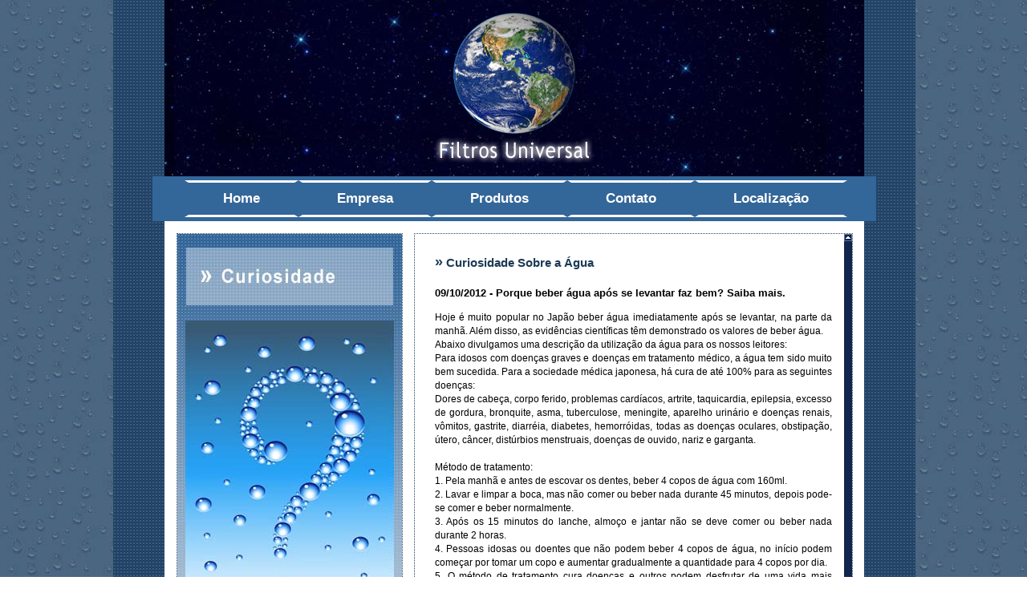

--- FILE ---
content_type: text/html;charset=UTF-8
request_url: https://filtrosuniversal.com.br/curiosidade-sobre-a-agua.php?cod=8
body_size: 3702
content:

<!DOCTYPE html>
<html>
	<head>
		<title>Filtros para &aacute;gua, Filtros de Barro, Bebedouros, Moringas, Velas, B&oacute;ias e Torneiras</title>
		<meta http-equiv="Content-Type" content="text/html; charset=UTF-8" />
		<meta http-equiv="Cache-Control" content="Public" />
		<meta http-equiv="expires" content="Tue, 31 Dec 2013 09:00:00 GMT" />
		<meta name="content-language" content="pt-br" />
		<meta name="description" content="Filtros Universal, h&aacute; 52 anos se dedica exclusivamente a produ&ccedil;&atilde;o e venda de filtros de &aacute;gua, filtros de barro, bebedouros e seus acess&oacute;rios.">
		<meta name="keywords" content="Filtro para &Aacute;gua, Filtro de Barro, Bebedouros, Moringas, Velas, B&oacute;ias e Torneiras, Filtros Universal, Prata Coloidal, Vela com Carv&atilde;o Ativado, &aacute;gua fresca, sa&uacute;de, fam&iacute;lia, filtragem, &aacute;gua, filtro de &aacute;gua">
		<meta name="abstract" content="Filtro para &Aacute;gua, Filtro de Barro, Bebedouros, Moringas, Velas, B&oacute;ias e Torneiras, Filtros Universal, Prata Coloidal, Vela com Carv&atilde;o Ativado, &aacute;gua fresca, sa&uacute;de, fam&iacute;lia, filtragem, &aacute;gua, filtro de &aacute;gua">
		<meta name="subject" content="Filtros Universal, h&aacute; 52 anos se dedica exclusivamente a produ&ccedil;&atilde;o e venda de filtros de &aacute;gua, filtros de barro, bebedouros e seus acess&oacute;rios.">
		<meta name="title" content="Filtros para &aacute;gua, Filtros de Barro, Bebedouros, Moringas, Velas, B&oacute;ias e Torneiras" />
		<meta name="skype_toolbar" content="skype_toolbar_parser_compatible" />
		<meta name="alexa" content="100" />
		<meta name="classification" content="Sa&uacute;de, Alimenta&ccedil;&atilde;o" />
		<meta name="pagerank&trade;" content="10" />
		<meta name="robots" content="all, index, follow" />
		<meta name="revisit" content="3 days" />
		<meta name="revisit-after" content="3 days" />
		<meta name="rating" content="general" />
		<meta name="distribution" content="global" />
		<meta name="seoconsultantsdirectory" content="5" />
		<meta name="copyright" content="Copyright 2012, Filtros Universal" />
		<meta name="author" content="Uopa Web Comunica&ccedil;&atilde;o" />
		<link rel="SHORTCUT ICON" href="favicon.ico" />
		<link rel="stylesheet" href="../css/sty2.css" type=text/css />
		<link rel="stylesheet" href="../css/jScrollPane.css" type=text/css />
		<link rel="stylesheet" href="../css/colorbox.css" type="text/css" media="screen" />

	</head>

	<body>

	<div id="page">

		<div id="borda-esquerda"></div>

		<div id="borda-direita"></div>

		<div id="header">
			<div></div>
		</div>

		<div id="logotipo">
			<a href="index.php" target="_self"><div style="width:100%;height:100%">&nbsp;</div></a>
		</div>

		<div id="menu">
			<div id="menumov">
				<ul>
					<li><a href="../index.php" target="_self">Home</a></li>
					<li><a href="../filtros-universal.php" target="_self">Empresa</a></li>
					<li><a href="../filtros-para-agua.php" target="_self">Produtos</a></li>
					<li><a href="../filtros-universal-contato.php" target="_self">Contato</a></li>
					<li><a href="../filtros-universal-localizacao.php" target="_self">Localiza&ccedil;&atilde;o</a></li>
				</ul>
			</div>
		</div>

		<div id="content"></div>

		<div id="left">
			<img src="../imagens/Curiosidade-da-agua.jpg" width="280" height="735">
		</div>

		<div id="right">

			<div id="pane4" class="scrollpane">

				<div class="titulo1" style="margin:25px auto auto 25px"><span style="font-size:18px">&raquo;</span> Curiosidade Sobre a &Aacute;gua</div>

				<div id="pane2" class="scrollpane">

					<div class='cx_titulo1'>09/10/2012 - Porque beber água após se levantar faz bem? Saiba mais.</div><div class='cx_texto1'>Hoje é muito popular no Japão beber água imediatamente após se levantar, na parte da manhã. Além disso, as evidências científicas têm demonstrado os valores de beber água.<br />
Abaixo divulgamos uma descrição da utilização da água para os nossos leitores:<br />
Para idosos com doenças graves e doenças em tratamento médico, a água tem sido muito bem sucedida. Para a sociedade médica japonesa, há cura de até 100% para as seguintes doenças:<br />
Dores de cabeça, corpo ferido, problemas cardíacos, artrite, taquicardia, epilepsia, excesso de gordura, bronquite, asma, tuberculose, meningite, aparelho urinário e doenças renais, vômitos, gastrite, diarréia, diabetes, hemorróidas, todas as doenças oculares, obstipação, útero, câncer, distúrbios menstruais, doenças de ouvido, nariz e garganta.<br />
<br />
Método de tratamento:<br />
1. Pela manhã e antes de escovar os dentes, beber 4 copos de água com 160ml. <br />
2. Lavar e limpar a boca, mas não comer ou beber nada durante 45 minutos, depois pode-se comer e beber normalmente. <br />
3. Após os 15 minutos do lanche, almoço e jantar não se deve comer ou beber nada durante 2 horas. <br />
4. Pessoas idosas ou doentes que não podem beber 4 copos de água, no início podem começar por tomar um copo e aumentar gradualmente a quantidade para 4 copos por dia. <br />
5. O método de tratamento cura doenças e outros podem desfrutar de uma vida mais saudável.<br />
<br />
A lista que se segue apresenta o número de dias de tratamento necessários para curar / controlar / reduzir as principais doenças:<br />
1. Pressão Alta ? 30 dias <br />
2. Gastrite ? 10 dias <br />
3. Diabetes ? 30 dias <br />
4. Obstipação ? 10 dias <br />
5. Câncer ? 180 dias <br />
6. Os doentes com artrite devem continuar o tratamento por apenas 3 dias na primeira semana e, desde a segunda semana, diariamente.<br />
Este método de tratamento não tem efeitos colaterais. No entanto, no início do tratamento, haverá a necessidade de urinar frequentemente. Mas é melhor se continuarmos com o tratamento, porque este procedimento funciona como uma rotina de nossas vidas. Beber água é saudável e dá energia, porém é importante não beber durante, nem após a refeição, pois retarda a digestão ao diluir o suco gástrico.</div>
				</div>

			</div>

			<div style="margin:5px auto auto 405px"><a href="curiosidades-sobre-a-agua.php" target="_self" class="lk">mais curiosidades...</a></div>
		</div>

			<div id="address"><table style='font-size:11px;color:#ffffff;margin-top:5px;text-align:centerline-height:17px' width='100%' height='34' cellspacing='1' align='center'><tr><td align='center' width='97%'><strong>Filtros Universal</strong> - Rua Ismael Neri, 50 - &Aacute;gua Fria - S&atilde;o Paulo - SP - 02335-000<br />Telefone: (11) 2972-3958<span style='display:none'>_</span> - E-mail: <a href='mailto:&#97;&#116;&#101;&#110;&#100;&#105;&#109;&#101;&#110;&#116;&#111;&#64;&#102;&#105;&#108;&#116;&#114;&#111;&#115;&#117;&#110;&#105;&#118;&#101;&#114;&#115;&#97;&#108;&#46;&#99;&#111;&#109;&#46;&#98;&#114;' class='email'>&#97;&#116;&#101;&#110;&#100;&#105;&#109;&#101;&#110;&#116;&#111;&#64;&#102;&#105;&#108;&#116;&#114;&#111;&#115;&#117;&#110;&#105;&#118;&#101;&#114;&#115;&#97;&#108;&#46;&#99;&#111;&#109;&#46;&#98;&#114;</a></td></tr></table></div>

			<div id="footer">
				<table align="center" cellpadding="0" cellspacing="0" border="0" style="margin:0 auto auto auto;width:100%">
					<tr>
						<td width="15%">
							<div style="margin-left:15px"><img src="../imagens/pix.jpg" width="4" height="4"> <a href="index.php" target="_self" class="menubaixo">Home</a></div>
						</td>
						<td width="15%">
							<div style="margin-left:15px"><img src="../imagens/pix.jpg" width="4" height="4"> <a href="filtros-universal.php" target="_self" class="menubaixo">Empresa</a></div>
						</td>
						<td width="15%">
							<div style="margin-left:15px"><img src="../imagens/pix.jpg" width="4" height="4"> <a href="filtros-para-agua.php" target="_self" class="menubaixo">Produtos</a></div>
						</td>
						<td width="15%">
							<div style="margin-left:15px"><img src="../imagens/pix.jpg" width="4" height="4"> <a href="filtros-universal-contato.php" target="_self" class="menubaixo">Contato</a></div>
						</td>
						<td width="20%">
							<div style="margin-left:15px"><img src="../imagens/pix.jpg" width="4" height="4"> <a href="filtros-universal-localizacao.php" target="_self" class="menubaixo">Localiza&ccedil;&atilde;o</a></div>
						</td>
						<td width="15%">

							<table width="70%" border="0">
								<tr>
									<td>
										<a href="http://www.facebook.com.br/pages/Filtros-Universal/229403953800102" target="_blank"><div style="background-image:url('../imagens/twitter_facebook.jpg');background-position:0 0;background-repeat:no-repeat;width:20px;height:20px"></div></a>
									</td>
									<td>
										<a href="http://twitter.com/walterfilters" target="_blank"><div style="margin-left:5px;background-image:url('../imagens/twitter_facebook.jpg');background-position:-40px 0;background-repeat:no-repeat;width:20px;height:20px"></div></a>
									</td>
								</tr>
							</table>

						</td>
						<td>
							<div style="margin:5px auto auto 7px"><a href="http://www.uopa.com.br" target="_blank"><img src="/imagens/mini-logo-uopa.jpg" width="26" height="26" border="0" alt="Uopa - Cria&ccedil;&atilde;o, Desenvolvimento, Manuten&ccedil;&atilde;o, Hospedagem e Otimiza&ccedil;&atilde;o de Sites" title="Uopa - Cria&ccedil;&atilde;o, Desenvolvimento, Manuten&ccedil;&atilde;o, Hospedagem e Otimiza&ccedil;&atilde;o de Sites" description="Este Site &eacute; um trabalho de cria&ccedil;&atilde;o, desenvolvimento e otimiza&ccedil;&atilde;o de Uopa Web Comunica&ccedil;&atilde;o."></a></div>
						</td>
					</tr>
				</table>

			</div>

		</div>

		<script src="../js/jquery.min.js"></script>
		<script src="../js/jScrollPane.js"></script>
		<script src="../js/jquery.mousewheel.js"></script>

		<script type="text/javascript">
			$(function() {
			$('#pane4').jScrollPane({showArrows:true,reinitialiseOnImageLoad:true});
			});
		</script>

		<script>
			var scrollSpeed = 70;       // Speed in milliseconds
			var step = 1;               // How many pixels to move per step
			var current = 0;            // The current pixel row
			var imageHeight = 500;     // Background image height
			var headerHeight = 220;     // How tall the header is.

			//The pixel row where to start a new loop
			var restartPosition = -(imageHeight - headerHeight);

			function scrollBg(){
				//Go to next pixel row.
				current -= step;

				//If at the end of the image, then go to the top.
				if (current == restartPosition){
					current = 0;
				}

				//Set the CSS of the header.
				$('#header').css("background-position","0 "+current+"px");
			}

			//Calls the scrolling function repeatedly
			var init = setInterval("scrollBg()", scrollSpeed);

		</script>

		<script type="text/javascript" src="../js/jquery.colorbox-min.js"></script>

		<script>
			$(document).ready(function()
				{
    				$(".ajax").colorbox({
        				onComplete: function()
        				{
            				$('#cboxLoadingOverlay, #cboxLoadingGraphic').hide();
        				}
    				});
				});
		</script>

	</body>

</html>





--- FILE ---
content_type: text/css
request_url: https://filtrosuniversal.com.br/css/sty2.css
body_size: 1374
content:
body{background:#fff;background-image:url("../imagens/water.jpg");font-family:arial,helvetica,sans-serif;font-size:13px;margin:0;padding:0}
#page{background:transparent;width:998px;height:1155px;margin:0 auto;z-index:1;text-align:left;border:0px solid yellow}
#borda-esquerda{background:#224466;background-image:url("../imagens/pix.jpg");width:64px;height:1155px;margin:0 auto auto 0;z-index:2;position:absolute;border:0px solid red}
#borda-direita{background:#224466;background-image:url("../imagens/pix.jpg");width:64px;height:1155px;margin:0 auto auto 936px;z-index:2;position:absolute;border:0px solid red}
#header{background:transparent;background-image:url("../imagens/background2.jpg");width:872px;height:220px;margin:0 auto auto 64px;z-index:3;position:absolute}
#logotipo{background:transparent;background-image:url("../imagens/logotipo.png");background-repeat:no-repeat;width:200px;height:200px;margin:5px auto auto 400px;z-index:4;position:absolute}
#menu{background:#336699;position:absolute;margin:220px auto auto 49px;width:902px;height:56px;z-index:2;border:0px solid red}

#content{background:#fff;position:absolute;margin:276px auto auto 64px;width:872px;height:879px;z-index:2;border:0px solid red}
#left{background:#fff;position:absolute;margin:291px auto auto 79px;width:280px;height:735px;z-index:2;border:1px dotted #224466}
#right{background:#fff;position:absolute;margin:291px auto auto 375px;width:545px;height:735px;z-index:2;border:1px dotted #224466}

#address{background:#336699;position:absolute;margin:1043px auto auto 49px;width:902px;height:50px;z-index:2;border:0px solid yellow}
#footer{background:transparent;position:absolute;margin:1103px auto auto 79px;width:842px;height:40px;z-index:2;border:1px dotted #224466}

#menumov {padding:0;margin:0;float:left;width:100%;height:50px;background-color:#336699;list-style:none;font-size:17px;font-weight:bold;border:0px solid yellow}
#menumov ul {padding:0;margin:5px auto auto 40px;border:0px solid white}
#menumov ul li {display:inline}
#menumov ul li a {padding-top:10px;padding-bottom:10px;padding-left:43px;padding-right:43px;float:left;/* visual do link */background-color:#336699;color:#fff;text-decoration:none;border-bottom:3px solid #fff;border-top:3px solid #fff;border-left:5px solid #336699;border-right:5px solid #336699}
#menumov ul li a:hover {color:#f8b004;border-bottom:3px solid #f8b004;border-top:3px solid #f8b004;border-left:5px solid #336699;border-right:5px solid #336699}

#pane2{height:705px}
a.jScrollArrowUp{background:url('/imagens/basic_arrow_up.gif') repeat-x 0 0}
a.jScrollArrowUp:hover{background-position:0px -15px}
a.jScrollArrowDown{background:url('/imagens/basic_arrow_down.gif') repeat-x 0 0}
a.jScrollArrowDown:hover {background-position:0px -15px}
a.jScrollActiveArrowButton, a.jScrollActiveArrowButton:hover{background-position:0 -30px}
.scrollpane{width:545px;height:1500px;overflow:auto;background:#fff;float:left}

#pane3{height:562px}

#pane4{height:705px}

.titulo{font-size:15px;color:#1d3a56;font-weight:bold;margin:15px auto auto 15px}
.titulo1{font-size:15px;color:#1d3a56;font-weight:bold}
.txt1{margin:15px 25px auto 25px;text-align:justify;line-height:18px}
.txt2{margin:5px 25px auto 25px;text-align:justify}


.cx_titulo{width:495px;margin:20px auto auto 20px;}
.cx_texto1{width:495px;font-size:12px;text-align:justify;margin:15px auto auto 25px;line-height:17px;}

.cxtexto{color:#000;font-size:12px;width:334px;height:20px}
.asterisco{font-size:11px;color:#336699;font-style:italic;margin-left:0;margin-bottom:0}
.caixa{font-size:12px;font-weight:normal;width:335px;height:80px}

a.email{color:#fff;font-size:11px;text-decoration:none;font-weight:bold}
a.email:link,a.email:visited,a.email:active{}
a.email:hover{text-decoration:underline}

a.email1{color:#336699;font-size:13px;text-decoration:none;font-weight:bold}
a.email1:link,a.email1:visited,a.email1:active{}
a.email1:hover{text-decoration:underline}


a.menubaixo{color:#172d43;font-size:11px;text-decoration:underline;font-weight:bold}
a.menubaixo:link,a.menubaixo:visited,a.menubaixo:active{}
a.menubaixo:hover{color:#336699}

a.lk{color:#1d3a56;font-size:12px;text-decoration:none;font-weight:bold;font-style:italic}
a.lk:link,a.lk:visited,a.lk:active{}
a.lk:hover{text-decoration:underline}

a.lk_filtro{color:#172d43;font-size:13px;text-decoration:none;font-weight:normal;text-decoration:underline}
a.lk_filtro:link,a.lk_filtro:visited,a.lk_filtro:active{}
a.lk_filtro:hover{color:#336699}


		/* Curiosidades */
		.box_curiosidades{width:500px;height:26px;clear:both;font-family:arial,helvetica;font-size:13px;color:#404040;text-align:justify;margin-left:0px;}
		.box_hora{width:55px;height:26px;line-height:15px;float:left;display:inline;}
		.box_titulo{width:445px;height:26px;line-height:15px;float:left;display:inline;}

		.box_video{width: 550px;height: 100px;}
		.box_imagem{width: 100px;height: 76px;float: left;padding-left: 5px;}
		.box_data_video{width:65px;line-height:15px;float:left;display:inline;margin-left: 5px;font-weight: bold;}
		.box_titulo_video{width:345px;line-height:15px;float:left;display:inline;margin-left: 5px;font-weight: bold;}
		.box_descr_video{width:400px;float: left;display:inline;margin-top: 5px;margin-left: 5px;}

		.cx_titulo1{font-weight:bold;margin:20px auto auto 25px;}
		.cx_texto{text-align:justify;padding-right:30px;margin:0px auto auto 30px;}
		.cx_voltar{width:130px;text-align:right;margin:20px auto auto 530px;}

		a.lk_curiosidades,a.lk_curiosidades:link,a.lk_curiosidades:visited,a.lk_curiosidades:active{font-family:arial,helvetica,sans-serif;color:#333333;font-size:12px;font-weight:normal;text-decoration:none;}
		a.lk_curiosidades:hover{color:#777777;text-decoration:underline}

		a.lk_list,a.lk_list:link,a.lk_list:visited,a.lk_list:active{font-family:arial,helvetica,sans-serif;color:#333333;font-size:11px;font-weight:normal;text-decoration:underline}
		a.lk_list:hover{color:#777777}

		a.lk_voltar:link, a.lk_voltar:visited, a.lk_voltar:active{font-family:arial,helvetica;color:#b62729;font-size:11px;font-weight:bold;text-decoration:underline;font-style:italic;}
		a.lk_voltar:hover{color:#000}


Table#Tb tr td {background:transparent}
Table#Tb tr.PrimeiraLinha td{background:#224466;font-size:11px;color:#fff;font-weight:bold;border:1px solid #224466;padding:3px}
Table#Tb tr.linhas td{background:#fff;font-size:13px;color:#1d3a56;font-weight:bold;border:1px solid #224466;padding:3px}
Table#Tb tr.linha1 td{background:#fff;font-size:12px;color:#1d3a56;font-weight:bold;border:0px solid #224466;padding:3px}
Table#Tb tr.linha2 td{background:#fff;font-size:11px;color:#000;font-weight:normal;border:1px solid #224466;padding:3px}
Table#Tb tr.linha3 td{background:#fff;font-size:13px;color:#000;font-weight:normal;border:0px solid #224466;padding:3px}

--- FILE ---
content_type: text/css
request_url: https://filtrosuniversal.com.br/css/jScrollPane.css
body_size: 114
content:
.jScrollPaneContainer{position:relative;overflow:hidden;z-index:5}
.jScrollPaneTrack{position:absolute;cursor:pointer;right:0;top:0;height:100%;background:#65738f}
.jScrollPaneDrag{position:absolute;background:#12254d;cursor:pointer;overflow:hidden}
.jScrollPaneDragTop{position:absolute;top:0;left:0;overflow:hidden}
.jScrollPaneDragBottom{position:absolute;bottom:0;left:0;overflow:hidden}
a.jScrollArrowUp{display:block;position:absolute;z-index:1;top:0;right:0;text-indent:-2000px;overflow:hidden;height:9px}
a.jScrollArrowUp:hover{}
a.jScrollArrowDown{display:block;position:absolute;z-index:1;bottom:0;right:0;text-indent:-2000px;overflow:hidden;height:9px}
a.jScrollArrowDown:hover{}
a.jScrollActiveArrowButton, a.jScrollActiveArrowButton:hover{}

--- FILE ---
content_type: application/javascript
request_url: https://filtrosuniversal.com.br/js/jScrollPane.js
body_size: 3410
content:
(function($){$.jScrollPane={active:[]};$.fn.jScrollPane=function(settings)
{settings=$.extend({},$.fn.jScrollPane.defaults,settings);var rf=function(){return false;};return this.each(function()
{var $this=$(this);var paneEle=this;var currentScrollPosition=0;var paneWidth;var paneHeight;var trackHeight;var trackOffset=settings.topCapHeight;var $container;if($(this).parent().is('.jScrollPaneContainer')){$container=$(this).parent();currentScrollPosition=settings.maintainPosition?$this.position().top:0;var $c=$(this).parent();paneWidth=$c.innerWidth();paneHeight=$c.outerHeight();$('>.jScrollPaneTrack, >.jScrollArrowUp, >.jScrollArrowDown, >.jScrollCap',$c).remove();$this.css({'top':0});}else{$this.data('originalStyleTag',$this.attr('style'));$this.css('overflow','hidden');this.originalPadding=$this.css('paddingTop')+' '+$this.css('paddingRight')+' '+$this.css('paddingBottom')+' '+$this.css('paddingLeft');this.originalSidePaddingTotal=(parseInt($this.css('paddingLeft'))||0)+(parseInt($this.css('paddingRight'))||0);paneWidth=$this.innerWidth();paneHeight=$this.innerHeight();$container=$('<div></div>').attr({'className':'jScrollPaneContainer'}).css({'height':paneHeight+'px','width':paneWidth+'px'});if(settings.enableKeyboardNavigation){$container.attr('tabindex',settings.tabIndex);}
$this.wrap($container);$container=$this.parent();$(document).bind('emchange',function(e,cur,prev)
{$this.jScrollPane(settings);});}
trackHeight=paneHeight;if(settings.reinitialiseOnImageLoad){var $imagesToLoad=$.data(paneEle,'jScrollPaneImagesToLoad')||$('img',$this);var loadedImages=[];if($imagesToLoad.length){$imagesToLoad.each(function(i,val){$(this).bind('load readystatechange',function(){if($.inArray(i,loadedImages)==-1){loadedImages.push(val);$imagesToLoad=$.grep($imagesToLoad,function(n,i){return n!=val;});$.data(paneEle,'jScrollPaneImagesToLoad',$imagesToLoad);var s2=$.extend(settings,{reinitialiseOnImageLoad:false});$this.jScrollPane(s2);}}).each(function(i,val){if(this.complete||this.complete===undefined){this.src=this.src;}});});};}
var p=this.originalSidePaddingTotal;var realPaneWidth=paneWidth-settings.scrollbarWidth-settings.scrollbarMargin-p;var cssToApply={'height':'auto','width':realPaneWidth+'px'}
if(settings.scrollbarOnLeft){cssToApply.paddingLeft=settings.scrollbarMargin+settings.scrollbarWidth+'px';}else{cssToApply.paddingRight=settings.scrollbarMargin+'px';}
$this.css(cssToApply);var contentHeight=$this.outerHeight();var percentInView=paneHeight/contentHeight;var isScrollable=percentInView<.99;$container[isScrollable?'addClass':'removeClass']('jScrollPaneScrollable');if(isScrollable){$container.append($('<div></div>').addClass('jScrollCap jScrollCapTop').css({height:settings.topCapHeight}),$('<div></div>').attr({'className':'jScrollPaneTrack'}).css({'width':settings.scrollbarWidth+'px'}).append($('<div></div>').attr({'className':'jScrollPaneDrag'}).css({'width':settings.scrollbarWidth+'px'}).append($('<div></div>').attr({'className':'jScrollPaneDragTop'}).css({'width':settings.scrollbarWidth+'px'}),$('<div></div>').attr({'className':'jScrollPaneDragBottom'}).css({'width':settings.scrollbarWidth+'px'}))),$('<div></div>').addClass('jScrollCap jScrollCapBottom').css({height:settings.bottomCapHeight}));var $track=$('>.jScrollPaneTrack',$container);var $drag=$('>.jScrollPaneTrack .jScrollPaneDrag',$container);var currentArrowDirection;var currentArrowTimerArr=[];var currentArrowInc;var whileArrowButtonDown=function()
{if(currentArrowInc>4||currentArrowInc%4==0){positionDrag(dragPosition+currentArrowDirection*mouseWheelMultiplier);}
currentArrowInc++;};if(settings.enableKeyboardNavigation){$container.bind('keydown.jscrollpane',function(e)
{switch(e.keyCode){case 38:currentArrowDirection=-1;currentArrowInc=0;whileArrowButtonDown();currentArrowTimerArr[currentArrowTimerArr.length]=setInterval(whileArrowButtonDown,100);return false;case 40:currentArrowDirection=1;currentArrowInc=0;whileArrowButtonDown();currentArrowTimerArr[currentArrowTimerArr.length]=setInterval(whileArrowButtonDown,100);return false;case 33:case 34:return false;default:}}).bind('keyup.jscrollpane',function(e)
{if(e.keyCode==38||e.keyCode==40){for(var i=0;i<currentArrowTimerArr.length;i++){clearInterval(currentArrowTimerArr[i]);}
return false;}});}
if(settings.showArrows){var currentArrowButton;var currentArrowInterval;var onArrowMouseUp=function(event)
{$('html').unbind('mouseup',onArrowMouseUp);currentArrowButton.removeClass('jScrollActiveArrowButton');clearInterval(currentArrowInterval);};var onArrowMouseDown=function(){$('html').bind('mouseup',onArrowMouseUp);currentArrowButton.addClass('jScrollActiveArrowButton');currentArrowInc=0;whileArrowButtonDown();currentArrowInterval=setInterval(whileArrowButtonDown,100);};$container.append($('<a></a>').attr({'href':'javascript:;','className':'jScrollArrowUp','tabindex':-1}).css({'width':settings.scrollbarWidth+'px','top':settings.topCapHeight+'px'}).html('Scroll up').bind('mousedown',function()
{currentArrowButton=$(this);currentArrowDirection=-1;onArrowMouseDown();this.blur();return false;}).bind('click',rf),$('<a></a>').attr({'href':'javascript:;','className':'jScrollArrowDown','tabindex':-1}).css({'width':settings.scrollbarWidth+'px','bottom':settings.bottomCapHeight+'px'}).html('Scroll down').bind('mousedown',function()
{currentArrowButton=$(this);currentArrowDirection=1;onArrowMouseDown();this.blur();return false;}).bind('click',rf));var $upArrow=$('>.jScrollArrowUp',$container);var $downArrow=$('>.jScrollArrowDown',$container);}
if(settings.arrowSize){trackHeight=paneHeight-settings.arrowSize-settings.arrowSize;trackOffset+=settings.arrowSize;}else if($upArrow){var topArrowHeight=$upArrow.height();settings.arrowSize=topArrowHeight;trackHeight=paneHeight-topArrowHeight-$downArrow.height();trackOffset+=topArrowHeight;}
trackHeight-=settings.topCapHeight+settings.bottomCapHeight;$track.css({'height':trackHeight+'px',top:trackOffset+'px'})
var $pane=$(this).css({'position':'absolute','overflow':'visible'});var currentOffset;var maxY;var mouseWheelMultiplier;var dragPosition=0;var dragMiddle=percentInView*paneHeight/2;var getPos=function(event,c){var p=c=='X'?'Left':'Top';return event['page'+c]||(event['client'+c]+(document.documentElement['scroll'+p]||document.body['scroll'+p]))||0;};var ignoreNativeDrag=function(){return false;};var initDrag=function()
{ceaseAnimation();currentOffset=$drag.offset(false);currentOffset.top-=dragPosition;maxY=trackHeight-$drag[0].offsetHeight;mouseWheelMultiplier=2*settings.wheelSpeed*maxY/contentHeight;};var onStartDrag=function(event)
{initDrag();dragMiddle=getPos(event,'Y')-dragPosition-currentOffset.top;$('html').bind('mouseup',onStopDrag).bind('mousemove',updateScroll).bind('mouseleave',onStopDrag)
if($.browser.msie){$('html').bind('dragstart',ignoreNativeDrag).bind('selectstart',ignoreNativeDrag);}
return false;};var onStopDrag=function()
{$('html').unbind('mouseup',onStopDrag).unbind('mousemove',updateScroll);dragMiddle=percentInView*paneHeight/2;if($.browser.msie){$('html').unbind('dragstart',ignoreNativeDrag).unbind('selectstart',ignoreNativeDrag);}};var positionDrag=function(destY)
{$container.scrollTop(0);destY=destY<0?0:(destY>maxY?maxY:destY);dragPosition=destY;$drag.css({'top':destY+'px'});var p=destY/maxY;$this.data('jScrollPanePosition',(paneHeight-contentHeight)*-p);$pane.css({'top':((paneHeight-contentHeight)*p)+'px'});$this.trigger('scroll');if(settings.showArrows){$upArrow[destY==0?'addClass':'removeClass']('disabled');$downArrow[destY==maxY?'addClass':'removeClass']('disabled');}};var updateScroll=function(e)
{positionDrag(getPos(e,'Y')-currentOffset.top-dragMiddle);};var dragH=Math.max(Math.min(percentInView*(paneHeight-settings.arrowSize*2),settings.dragMaxHeight),settings.dragMinHeight);$drag.css({'height':dragH+'px'}).bind('mousedown',onStartDrag);var trackScrollInterval;var trackScrollInc;var trackScrollMousePos;var doTrackScroll=function()
{if(trackScrollInc>8||trackScrollInc%4==0){positionDrag((dragPosition-((dragPosition-trackScrollMousePos)/2)));}
trackScrollInc++;};var onStopTrackClick=function()
{clearInterval(trackScrollInterval);$('html').unbind('mouseup',onStopTrackClick).unbind('mousemove',onTrackMouseMove);};var onTrackMouseMove=function(event)
{trackScrollMousePos=getPos(event,'Y')-currentOffset.top-dragMiddle;};var onTrackClick=function(event)
{initDrag();onTrackMouseMove(event);trackScrollInc=0;$('html').bind('mouseup',onStopTrackClick).bind('mousemove',onTrackMouseMove);trackScrollInterval=setInterval(doTrackScroll,100);doTrackScroll();return false;};$track.bind('mousedown',onTrackClick);$container.bind('mousewheel',function(event,delta){delta=delta||(event.wheelDelta?event.wheelDelta/120:(event.detail)?-event.detail/3:0);initDrag();ceaseAnimation();var d=dragPosition;positionDrag(dragPosition-delta*mouseWheelMultiplier);var dragOccured=d!=dragPosition;return!dragOccured;});var _animateToPosition;var _animateToInterval;function animateToPosition()
{var diff=(_animateToPosition-dragPosition)/settings.animateStep;if(diff>1||diff<-1){positionDrag(dragPosition+diff);}else{positionDrag(_animateToPosition);ceaseAnimation();}}
var ceaseAnimation=function()
{if(_animateToInterval){clearInterval(_animateToInterval);delete _animateToPosition;}};var scrollTo=function(pos,preventAni)
{if(typeof pos=="string"){try{$e=$(pos,$this);}catch(err){return;}
if(!$e.length)return;pos=$e.offset().top-$this.offset().top;}
ceaseAnimation();var maxScroll=contentHeight-paneHeight;pos=pos>maxScroll?maxScroll:pos;$this.data('jScrollPaneMaxScroll',maxScroll);var destDragPosition=pos/maxScroll*maxY;if(preventAni||!settings.animateTo){positionDrag(destDragPosition);}else{$container.scrollTop(0);_animateToPosition=destDragPosition;_animateToInterval=setInterval(animateToPosition,settings.animateInterval);}};$this[0].scrollTo=scrollTo;$this[0].scrollBy=function(delta)
{var currentPos=-parseInt($pane.css('top'))||0;scrollTo(currentPos+delta);};initDrag();scrollTo(-currentScrollPosition,true);$('*',this).bind('focus',function(event)
{var $e=$(this);var eleTop=0;var preventInfiniteLoop=100;while($e[0]!=$this[0]){eleTop+=$e.position().top;$e=$e.offsetParent();if(!preventInfiniteLoop--){return;}}
var viewportTop=-parseInt($pane.css('top'))||0;var maxVisibleEleTop=viewportTop+paneHeight;var eleInView=eleTop>viewportTop&&eleTop<maxVisibleEleTop;if(!eleInView){var destPos=eleTop-settings.scrollbarMargin;if(eleTop>viewportTop){destPos+=$(this).height()+15+settings.scrollbarMargin-paneHeight;}
scrollTo(destPos);}})
if(settings.observeHash){if(location.hash&&location.hash.length>1){setTimeout(function(){scrollTo(location.hash);},$.browser.safari?100:0);}
$(document).bind('click',function(e){$target=$(e.target);if($target.is('a')){var h=$target.attr('href');if(h&&h.substr(0,1)=='#'&&h.length>1){setTimeout(function(){scrollTo(h,!settings.animateToInternalLinks);},$.browser.safari?100:0);}}});}
function onSelectScrollMouseDown(e)
{$(document).bind('mousemove.jScrollPaneDragging',onTextSelectionScrollMouseMove);$(document).bind('mouseup.jScrollPaneDragging',onSelectScrollMouseUp);}
var textDragDistanceAway;var textSelectionInterval;function onTextSelectionInterval()
{direction=textDragDistanceAway<0?-1:1;$this[0].scrollBy(textDragDistanceAway/2);}
function clearTextSelectionInterval()
{if(textSelectionInterval){clearInterval(textSelectionInterval);textSelectionInterval=undefined;}}
function onTextSelectionScrollMouseMove(e)
{var offset=$this.parent().offset().top;var maxOffset=offset+paneHeight;var mouseOffset=getPos(e,'Y');textDragDistanceAway=mouseOffset<offset?mouseOffset-offset:(mouseOffset>maxOffset?mouseOffset-maxOffset:0);if(textDragDistanceAway==0){clearTextSelectionInterval();}else{if(!textSelectionInterval){textSelectionInterval=setInterval(onTextSelectionInterval,100);}}}
function onSelectScrollMouseUp(e)
{$(document).unbind('mousemove.jScrollPaneDragging').unbind('mouseup.jScrollPaneDragging');clearTextSelectionInterval();}
$container.bind('mousedown.jScrollPane',onSelectScrollMouseDown);$.jScrollPane.active.push($this[0]);}else{$this.css({'height':paneHeight+'px','width':paneWidth-this.originalSidePaddingTotal+'px','padding':this.originalPadding});$this[0].scrollTo=$this[0].scrollBy=function(){};$this.parent().unbind('mousewheel').unbind('mousedown.jScrollPane').unbind('keydown.jscrollpane').unbind('keyup.jscrollpane');}})};$.fn.jScrollPaneRemove=function()
{$(this).each(function()
{$this=$(this);var $c=$this.parent();if($c.is('.jScrollPaneContainer')){$this.css({'top':'','height':'','width':'','padding':'','overflow':'','position':''});$this.attr('style',$this.data('originalStyleTag'));$c.after($this).remove();}});}
$.fn.jScrollPane.defaults={scrollbarWidth:10,scrollbarMargin:5,wheelSpeed:18,showArrows:false,arrowSize:0,animateTo:false,dragMinHeight:1,dragMaxHeight:99999,animateInterval:100,animateStep:3,maintainPosition:true,scrollbarOnLeft:false,reinitialiseOnImageLoad:false,tabIndex:0,enableKeyboardNavigation:true,animateToInternalLinks:false,topCapHeight:0,bottomCapHeight:0,observeHash:true};$(window).bind('unload',function(){var els=$.jScrollPane.active;for(var i=0;i<els.length;i++){els[i].scrollTo=els[i].scrollBy=null;}});})(jQuery);